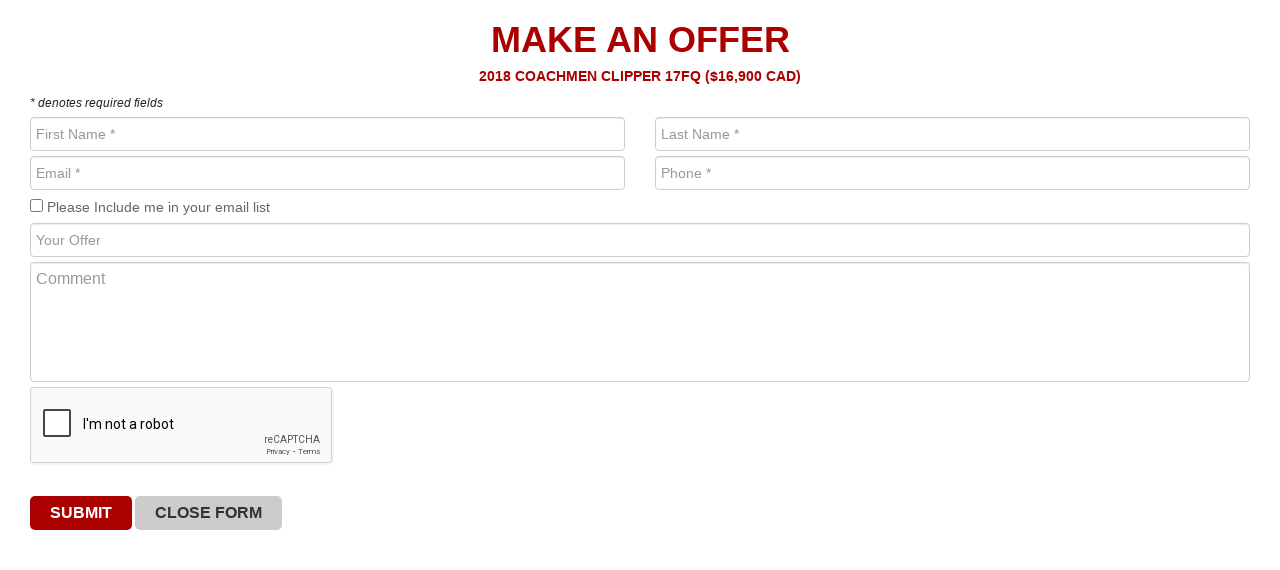

--- FILE ---
content_type: text/html; charset=UTF-8
request_url: https://www.mobiliferv.ca/contact-form/?v=679948&form-type=offer
body_size: 5808
content:

<html>
	<head>
	<meta charset="utf-8">
	<meta http-equiv="X-UA-Compatible" content="IE=edge">
	<meta name="viewport" content="width=device-width, initial-scale=1">
	<title>Make an Offer</title>
	<meta name="robots" content="noindex">
	<meta name="description" content="Contact form">

	<link rel="apple-touch-icon" sizes="180x180" href="/apple-touch-icon.png">
	<link rel="icon" type="image/png" sizes="32x32" href="/favicon-32x32.png">
	<link rel="icon" type="image/png" sizes="16x16" href="/favicon-16x16.png">
	<link rel="manifest" href="/site.webmanifest">
	<link rel="mask-icon" href="/safari-pinned-tab.svg" color="#5bbad5">
	<meta name="msapplication-TileColor" content="#da532c">
	<meta name="theme-color" content="#ffffff">

	<!-- preconnect -->
	<link rel="preconnect" href="https://dealers.focus-static.com">
	<link rel="preconnect" href="https://maxcdn.bootstrapcdn.com" crossorigin>
	<link rel="preconnect" href="https://fonts.gstatic.com" crossorigin>
	<link rel="preconnect" href="https://www.gstatic.com" crossorigin>
	<link rel="preconnect" href="https://www.google.com" crossorigin>


	<!-- default site styles -->
	<link href="https://fonts.googleapis.com/css?family=Open+Sans:400,400i,700,700i&amp;display=swap" rel="stylesheet">
	<link href="https://maxcdn.bootstrapcdn.com/font-awesome/4.7.0/css/font-awesome.min.css" rel="stylesheet">

	<!-- bootstrap3 framework -->
	<link href="/scss/bootstrap.min.css" rel="stylesheet" type="text/css">

	<!-- Core Styles -->
	<link href="/scss/combined.min.css?v=20250401" rel="stylesheet" type="text/css">
	<link href="https://cc.sps101.com/global.css" rel="stylesheet" type="text/css">


	<!-- end of site-specific styles -->
	<!-- polyfills: respond is for media queries, html5shiv -->
	<!--[if lt IE 9]>
	    <script src="//cdnjs.cloudflare.com/ajax/libs/html5shiv/3.7.2/html5shiv.min.js" type="text/javascript">
	    <script src="//cdnjs.cloudflare.com/ajax/libs/respond.js/1.4.2/respond.min.js" type="text/javascript">
	<![endif]-->
	<!-- end of polyfills -->
	<!-- cms object styles -->
	<!-- page-specific styles -->
	</head>
	<body class="iframe">
		<section id="content" class="iframe-content">
			<div class="container-fluid">
				<div class="row">
					<div class="col-xs-12 col-sm-12">
						<h1 class="text-uppercase text-center margin-bottom-10">Make an Offer</h1>
						<h5 class="text-center">2018 COACHMEN CLIPPER 17FQ ($16,900 CAD)</h5>						<p class="denote">* denotes required fields</p>
					</div>
					<div class="col-xs-12 col-sm-12">
						<form class="rv-detail-form" name="more-info" id="fc-contact" data-toggle="validator">
							<div class="form-group col-xs-12 col-sm-6">
								<label for="fname" class="control-label sr-only">First Name (Required)</label>
								<input type="text" id="fname" name='fname' class="form-control" placeholder="First Name *" required>
							</div>

							<div class="form-group col-xs-12 col-sm-6">
								<label for="lname" class="control-label sr-only">Last Name (Required)</label>
								<input type="text" id="lname" name='lname' class="form-control" placeholder="Last Name *" required>
							</div>
						
							<div class="form-group col-xs-12 col-sm-6">
								<label for="email"  class="control-label sr-only">Email (Required)</label>
								<input type="email" id="email" name='email' class="form-control" placeholder="Email *" required>
							</div>

							<div class="form-group col-xs-12 col-sm-6">
								<label for="phone" class="control-label sr-only">Phone (Required)</label>
								<input type="text" id="phone" name="phone" class="form-control" placeholder="Phone *" required>
							</div>

							<div class="form-group col-xs-12 col-sm-12">
								<label for="mail-list" class="checkbox-label"><input type="checkbox" name="mail-list" id="mail-list"> Please Include me in your email list</label>
							</div>

										<div class="form-group col-xs-12">
				<label for="offer" class="control-label sr-only">Your Offer</label>
				<input type="text" name="offer" id="offer" class="form-control" placeholder="Your Offer" />
			</div>

							<div class="form-group col-xs-12">
								<label for="message" class="control-label sr-only">Comment</label>
								<textarea class="form-control" name="message" id="message" placeholder="Comment"></textarea>
							</div>

							<div class="form-group col-xs-12">
								<div class="g-recaptcha" id="vehicle-request-recaptcha"></div>
							</div>

							<div class="form-group col-xs-12">
								<div class="fc-label-feedback"></div>
							</div>

							<div class="form-group col-xs-12 submit">
								<input type="submit" class="submitBtn margin-bottom-10" value="Submit">
								<input type="button" class="closeBtn" onclick="parent.$.colorbox.close(); return false;" value="Close Form">
								<input type="hidden" name="form_type" value="request">
										<input type="hidden" name="request_type" value="offer">
		<input type="hidden" name="vehicle_id" value="679948">								<input type="hidden" name="form_location" value="RV Details - Make An Offer">
								<input type="hidden" name="pageUrl" value="https://www.mobiliferv.ca/inventory/used/travel-trailer/2018-coachmen-clipper-17fq/8553/679948/">
							</div>
						</form>
						<!-- spacer for UX: allows iframe to be scrolled up high when onscreen keyboard covers page -->
						<div style="height:100px;clear:both;"></div>
					</div>
				</div>	
			</div>
		</section>

			
	<!-- general form submission helpers -->
	<script>
		//override default get-based form submission (e.g.: to support instantsearch inventory)
        document.querySelectorAll('form[data-exclude-empty-onsubmit="true"]').forEach(function(form) {
            form.onsubmit = function(e) {
        
                e.preventDefault(); 

                //use the action attribute if not empty, otherwise use the current location without query string
                var formAction = this.getAttribute('action');
                var url = (formAction && formAction.trim() !== '') ? formAction : window.location.href.split('?')[0];

                var params = [];

                Array.from(this.elements).forEach(function(element) {
                    if (element.name && element.value) {  //collect non-empty params
                        //replace() used to replicate browser default RFC
                        params.push(
                            encodeURIComponent(element.name).replace(/%20/g, '+') 
                            + '=' 
                            + encodeURIComponent(element.value).replace(/%20/g, '+')
                        );
                    }
                });

                //create the query string from non-empty params
                var queryString = params.length > 0 ? '?' + params.join('&') : '';

                window.location.href = url + queryString;
            }
        });
	</script>

	
	<script src="/js/jquery.js" type="text/javascript"></script>
	<script src="/js/bootstrap.min.js" type="text/javascript"></script>
	<script src="https://gitcdn.github.io/bootstrap-toggle/2.2.2/js/bootstrap-toggle.min.js"></script>

	<script type="text/javascript" src="/js/custom.plugins.js"></script>
	<script type="text/javascript" src="/js/custom.js?20250401"></script>

	
	<!-- User action tracking script -->
	<script src="https://cc.sps101.com/lib/js/jquery.user-actions.min.js" defer></script>

	<script>
    /////////////////////////////////////////////////////////////////////////////////
	// Start reCaptcha Setup
	var onloadCallback = function() {
	    $('.g-recaptcha').each(function() {
	        grecaptcha.render($(this).attr('id'),{'sitekey' : '6LfMKgcTAAAAAGS2mCJVx6M_Otv5zC8XSv8L7PLN'});
	    });
	};
	// End reCaptcha Setup
	///////////////////////////////////////////////////////////////////////////////////
	</script>

	<!-- Google reCaptcha -->
    <script src="https://www.google.com/recaptcha/api.js?onload=onloadCallback&render=explicit" async defer></script>


	<!-- addthis deprecated --><!-- Global site tag (gtag.js) - Google Analytics -->
<script async src="https://www.googletagmanager.com/gtag/js?id=UA-21144089-1"></script>
<script>
  window.dataLayer = window.dataLayer || [];
  function gtag(){dataLayer.push(arguments);}
  gtag('js', new Date());

  gtag('config', 'UA-21144089-1');
</script>
	<script>
		var initial_primary_menu_max_height = $('#primary-menu').css("max-height");
		
		function setPrimaryMenuHeight(mode = 'increase'){
			if (mode == 'increase') {
				var increase_height;
				var primary_menu_height = $('#primary-menu').outerHeight();

				if ($(".fc-notification").length > 0) {
					var notification_height = $('.fc-notification').outerHeight();
					increase_height = notification_height + primary_menu_height;
				}
				else {
					increase_height = primary_menu_height;
				}

				$('#primary-menu').css(
					"max-height", notification_height + primary_menu_height + "px"
				);
			}
			else if (mode == 'reset') {
				$('#primary-menu').css(
					"max-height", initial_primary_menu_max_height
				);
			}
		}
		function toggleStickyNotification(toggle = 'on'){
			if ($('.fc-notification').length > 0) {
				if (toggle == 'on' && $('#primary-menu .fc-notification').length == 0) {
					var notification_html = $('.fc-notification').clone();
					$('#primary-menu').prepend(notification_html);
										setPrimaryMenuHeight('increase');
									}
				else {
					$('#primary-menu .fc-notification').remove();
										setPrimaryMenuHeight('reset');
									}
			}
			else {
				return false;
			}
		}

		function adjustMobileButtonsPosition() {
			var notification_height = $('.fc-notification').outerHeight();
			$('.mobile-buttons-group').css('top', notification_height + 'px');
		}
	</script>

	<script>
		if ($("header").length > 0) {
		var observer = new IntersectionObserver(function(entries) {
			// no intersection with screen
			if (entries[0].intersectionRatio === 0) {
				document.querySelector("header").classList.add("sticky");
				toggleStickyNotification('on');
			// fully intersects with screen
			}
			else if (entries[0].intersectionRatio === 1) {
				document.querySelector("header").classList.remove("sticky");
				toggleStickyNotification('off');
			}
		}, { threshold: [0,1] });

		observer.observe(document.querySelector("#sticky-trigger"));
		}
	</script>

	<script>
	$(document).ready(function(){

		$(window).on('load resize orientationchange', function() {
			adjustTopMenuLinks('#primary-menu .navbar');
			setStickyHeaderStyle();
					});
		
		

		// Check to see if site-wide notification exists
		if ($(".fc-notification").length > 0) {
			
			$('body').on('click','.fc-notification .fc-notification-close', function(){
				$(".fc-notification").remove();
				$("body").addClass("fc-notification-removed");
				setStickyHeaderStyle();
				
				$.ajax({
					url:"/server/notification-session/",
					type:"post",
					success:function(data){
						console.log("Session Set: Notification-Closed");
					},
					error:function(data){
						console.log(data);
					}
				});
			});
		} 
		else {
			// Notification is not in place
			$("body").addClass("fc-notification-off");
		}

		$("#primary-menu nav button.navbar-toggle").click(function(){
			$("body").toggleClass("menu-open");
		});

		$("header .search").click(function(){
			if($("header .navbar-collapse").hasClass("in")){
				$("header .navbar-collapse").removeClass("in");
				$("body").removeClass("menu-open");
			}
		});

		///////////////////////////////////////////////////// 
        // Header Business Hours tile
        $('header .business-hours').on('click', function(){

            if($(this).hasClass('close-tile')){
                var replaceIcon = $(this).html();
                replaceIcon = replaceIcon.replace('fa-caret-up', 'fa-caret-down');
                $(this).html(replaceIcon);

                $(this).parent('.hours').find('.hours-tile').slideUp();
                $(this).removeClass('close-tile');
            } else {
                var replaceIcon = $(this).html();
                replaceIcon = replaceIcon.replace('fa-caret-down', 'fa-caret-up');
                $(this).html(replaceIcon);                    

                $(this).parent('.hours').find('.hours-tile').slideDown();
                $(this).addClass('close-tile');
            }
        })

        // Header Business Hours tile End 
        /////////////////////////////////////////////////////


		// Enable google map click event
		// Disable google map click even on mouse leave
		$(".google-maps").click(function(){
			$(".google-maps iframe").css("pointer-events","auto");
		});

		$(".google-maps").mouseleave(function(){
			$(".google-maps iframe").css("pointer-events","none");
		});



		$("#hero-contact-form").validator().on('submit', function (e) {	

			if (e.isDefaultPrevented()) { 
				console.log("Form is invalid");
			} else { 
				// Submit the form
				$.ajax({
					url: "/server/post.forms.php",
					data: $("#hero-contact-form").serialize(),
					dataType: "json",
					type: "post",
					success: function(data){
						
						switch(data.type){
							
							case "error":
								$("#hero-contact-form #feedback").html("<div class='error'>" + data.message + "</div>").fadeIn("fast");
							break;
							
							case "success":
								$("#hero-contact-form #feedback").html("<div class='success'>" + data.message + "</div>").fadeIn("fast");
								
								
								setTimeout(function(){
									$("#hero-contact-form #feedback").fadeOut("slow",function(){ 
										$(this).html("");
									});
								}, 10000);
								
							break;
						}
						
						
					},
					error: function(data){
						$("#hero-contact-form #feedback").html("<div class='error'>An error has occured, please try again.</div>").fadeIn("fast");
						
						
						setTimeout(function(){
							$("#hero-contact-form #feedback").fadeOut("slow",function(){ 
								$(this).html("");
							});
						}, 10000);
								
					}
				});
				
			}

			return false;

		});



		$('#widget-subscribe-form').submit(function(e){
			e.preventDefault();

				var dataTest = $(this).serialize();

				console.log(dataTest);

				$.ajax({
				url: "/server/post.forms.php",
				data: $("#widget-subscribe-form").serialize(),
				dataType: "json",
				type: "post",
				success: function(data){
					
					switch(data.type){
						
						case "error":
							$("#widget-subscribe-form #feedback").html("<div class='error'>" + data.message + "</div>").fadeIn("fast");
						break;
						
						case "success":
							$("#widget-subscribe-form #feedback").html("<div class='success'>" + data.message + "</div>").fadeIn("fast");
							$("#widget-subscribe-form-email").val("");
							
							
							setTimeout(function(){
								$("#widget-subscribe-form #feedback").fadeOut("slow",function(){ 
									$(this).html("");
								});
							}, 10000);
							
						break;
					}
					
					
				},
				error: function(data){
					$("#widget-subscribe-form #feedback").html("<div class='error'>An error has occured, please try again.</div>").fadeIn("fast");
					
					
					setTimeout(function(){
						$("#widget-subscribe-form #feedback").fadeOut("slow",function(){ 
							$(this).html("");
						});
					}, 10000);
							
				}
			});

			return false;
		});

		//code for sidebar contact form submission
		if ($('form#contact').length > 0) {
			$("#contact").validator().on('submit', function (e) {	

				if (e.isDefaultPrevented()) { 
					console.log("Form is invalid");
				} else { 
					// Submit the form
					$.ajax({
						url: "/server/post.forms.php",
						data: $("#contact").serialize(),
						dataType: "json",
						type: "post",
						success: function(data){
							
							switch(data.type){
								
								case "error":
									$("#contact #feedback").html("<div class='error'>" + data.message + "</div>").fadeIn("fast");
								break;
								
								case "success":
									$("#contact #feedback").html("<div class='success'>" + data.message + "</div>").fadeIn("fast");
									
									
									setTimeout(function(){
										$("#contact #feedback").fadeOut("slow",function(){ 
											$(this).html("");
										});
									}, 10000);
									
								break;
							}
							
							
						},
						error: function(data){
							$("#contact #feedback").html("<div class='error'>An error has occured, please try again.</div>").fadeIn("fast");
							
							
							setTimeout(function(){
								$("#contact #feedback").fadeOut("slow",function(){ 
									$(this).html("");
								});
							}, 10000);
									
						}
					});
					
				}

				return false;

			});
		}

		//code for popup contact form submission
		if ($('form#fc-contact').length > 0) {
			
			$("#fc-contact").validator().on('submit', function (e) {	

				if (e.isDefaultPrevented()) { 
					console.log("Form is invalid");
				} else { 
					// Submit the form
					$.ajax({
						url: "/server/post.forms.php",
						data: $("#fc-contact").serialize(),
						dataType: "json",
						type: "post",
						success: function(data){
							
							switch(data.type){
								
								case "error":
									$("#fc-contact .fc-label-feedback").html("<div class='error'>" + data.message + "</div>").fadeIn("fast");
								break;
								
								case "success":
									$("#fc-contact .fc-label-feedback").html("<div class='success'>" + data.message + " This window will close automatically in a few seconds.</div>").fadeIn("fast");
									
									
									setTimeout(function(){
										$("#fc-contact .fc-label-feedback").fadeOut("slow",function(){ 
											$(this).html("");
											parent.$.colorbox.close();
										});
									}, 8000);
									
								break;
							}
							
							
						},
						error: function(data){
							$("#fc-contact .fc-label-feedback").html("<div class='error'>An error has occured, please try again.</div>").fadeIn("fast");
							
							
							setTimeout(function(){
								$("#fc-contact .fc-label-feedback").fadeOut("slow",function(){ 
									$(this).html("");
								});
							}, 10000);
									
						}
					});
					
				}

				return false;

			});

		}

		$('.fc-part-cart-btn-add').on('click', function() {
			var $this = $(this);
			
			$this.attr('disabled', true);
			$this.toggleClass('running');
			$('span', $this).text('Adding...');
			
			setTimeout(function () { 
				$.post('/part-cart/add/'+$this.attr('data-part-id')+'/', function(data) {
					$('.fc-part-cart-counter').attr('data-count', data.total);
					$this.removeAttr('disabled', false);
					$this.toggleClass('running');
					$('span', $this).text('Add Another');
				}) 
			}, 700);
		});
	});
	</script>

	</body>
</html>

--- FILE ---
content_type: text/html; charset=utf-8
request_url: https://www.google.com/recaptcha/api2/anchor?ar=1&k=6LfMKgcTAAAAAGS2mCJVx6M_Otv5zC8XSv8L7PLN&co=aHR0cHM6Ly93d3cubW9iaWxpZmVydi5jYTo0NDM.&hl=en&v=PoyoqOPhxBO7pBk68S4YbpHZ&size=normal&anchor-ms=20000&execute-ms=30000&cb=ks4lcynkpr5
body_size: 49380
content:
<!DOCTYPE HTML><html dir="ltr" lang="en"><head><meta http-equiv="Content-Type" content="text/html; charset=UTF-8">
<meta http-equiv="X-UA-Compatible" content="IE=edge">
<title>reCAPTCHA</title>
<style type="text/css">
/* cyrillic-ext */
@font-face {
  font-family: 'Roboto';
  font-style: normal;
  font-weight: 400;
  font-stretch: 100%;
  src: url(//fonts.gstatic.com/s/roboto/v48/KFO7CnqEu92Fr1ME7kSn66aGLdTylUAMa3GUBHMdazTgWw.woff2) format('woff2');
  unicode-range: U+0460-052F, U+1C80-1C8A, U+20B4, U+2DE0-2DFF, U+A640-A69F, U+FE2E-FE2F;
}
/* cyrillic */
@font-face {
  font-family: 'Roboto';
  font-style: normal;
  font-weight: 400;
  font-stretch: 100%;
  src: url(//fonts.gstatic.com/s/roboto/v48/KFO7CnqEu92Fr1ME7kSn66aGLdTylUAMa3iUBHMdazTgWw.woff2) format('woff2');
  unicode-range: U+0301, U+0400-045F, U+0490-0491, U+04B0-04B1, U+2116;
}
/* greek-ext */
@font-face {
  font-family: 'Roboto';
  font-style: normal;
  font-weight: 400;
  font-stretch: 100%;
  src: url(//fonts.gstatic.com/s/roboto/v48/KFO7CnqEu92Fr1ME7kSn66aGLdTylUAMa3CUBHMdazTgWw.woff2) format('woff2');
  unicode-range: U+1F00-1FFF;
}
/* greek */
@font-face {
  font-family: 'Roboto';
  font-style: normal;
  font-weight: 400;
  font-stretch: 100%;
  src: url(//fonts.gstatic.com/s/roboto/v48/KFO7CnqEu92Fr1ME7kSn66aGLdTylUAMa3-UBHMdazTgWw.woff2) format('woff2');
  unicode-range: U+0370-0377, U+037A-037F, U+0384-038A, U+038C, U+038E-03A1, U+03A3-03FF;
}
/* math */
@font-face {
  font-family: 'Roboto';
  font-style: normal;
  font-weight: 400;
  font-stretch: 100%;
  src: url(//fonts.gstatic.com/s/roboto/v48/KFO7CnqEu92Fr1ME7kSn66aGLdTylUAMawCUBHMdazTgWw.woff2) format('woff2');
  unicode-range: U+0302-0303, U+0305, U+0307-0308, U+0310, U+0312, U+0315, U+031A, U+0326-0327, U+032C, U+032F-0330, U+0332-0333, U+0338, U+033A, U+0346, U+034D, U+0391-03A1, U+03A3-03A9, U+03B1-03C9, U+03D1, U+03D5-03D6, U+03F0-03F1, U+03F4-03F5, U+2016-2017, U+2034-2038, U+203C, U+2040, U+2043, U+2047, U+2050, U+2057, U+205F, U+2070-2071, U+2074-208E, U+2090-209C, U+20D0-20DC, U+20E1, U+20E5-20EF, U+2100-2112, U+2114-2115, U+2117-2121, U+2123-214F, U+2190, U+2192, U+2194-21AE, U+21B0-21E5, U+21F1-21F2, U+21F4-2211, U+2213-2214, U+2216-22FF, U+2308-230B, U+2310, U+2319, U+231C-2321, U+2336-237A, U+237C, U+2395, U+239B-23B7, U+23D0, U+23DC-23E1, U+2474-2475, U+25AF, U+25B3, U+25B7, U+25BD, U+25C1, U+25CA, U+25CC, U+25FB, U+266D-266F, U+27C0-27FF, U+2900-2AFF, U+2B0E-2B11, U+2B30-2B4C, U+2BFE, U+3030, U+FF5B, U+FF5D, U+1D400-1D7FF, U+1EE00-1EEFF;
}
/* symbols */
@font-face {
  font-family: 'Roboto';
  font-style: normal;
  font-weight: 400;
  font-stretch: 100%;
  src: url(//fonts.gstatic.com/s/roboto/v48/KFO7CnqEu92Fr1ME7kSn66aGLdTylUAMaxKUBHMdazTgWw.woff2) format('woff2');
  unicode-range: U+0001-000C, U+000E-001F, U+007F-009F, U+20DD-20E0, U+20E2-20E4, U+2150-218F, U+2190, U+2192, U+2194-2199, U+21AF, U+21E6-21F0, U+21F3, U+2218-2219, U+2299, U+22C4-22C6, U+2300-243F, U+2440-244A, U+2460-24FF, U+25A0-27BF, U+2800-28FF, U+2921-2922, U+2981, U+29BF, U+29EB, U+2B00-2BFF, U+4DC0-4DFF, U+FFF9-FFFB, U+10140-1018E, U+10190-1019C, U+101A0, U+101D0-101FD, U+102E0-102FB, U+10E60-10E7E, U+1D2C0-1D2D3, U+1D2E0-1D37F, U+1F000-1F0FF, U+1F100-1F1AD, U+1F1E6-1F1FF, U+1F30D-1F30F, U+1F315, U+1F31C, U+1F31E, U+1F320-1F32C, U+1F336, U+1F378, U+1F37D, U+1F382, U+1F393-1F39F, U+1F3A7-1F3A8, U+1F3AC-1F3AF, U+1F3C2, U+1F3C4-1F3C6, U+1F3CA-1F3CE, U+1F3D4-1F3E0, U+1F3ED, U+1F3F1-1F3F3, U+1F3F5-1F3F7, U+1F408, U+1F415, U+1F41F, U+1F426, U+1F43F, U+1F441-1F442, U+1F444, U+1F446-1F449, U+1F44C-1F44E, U+1F453, U+1F46A, U+1F47D, U+1F4A3, U+1F4B0, U+1F4B3, U+1F4B9, U+1F4BB, U+1F4BF, U+1F4C8-1F4CB, U+1F4D6, U+1F4DA, U+1F4DF, U+1F4E3-1F4E6, U+1F4EA-1F4ED, U+1F4F7, U+1F4F9-1F4FB, U+1F4FD-1F4FE, U+1F503, U+1F507-1F50B, U+1F50D, U+1F512-1F513, U+1F53E-1F54A, U+1F54F-1F5FA, U+1F610, U+1F650-1F67F, U+1F687, U+1F68D, U+1F691, U+1F694, U+1F698, U+1F6AD, U+1F6B2, U+1F6B9-1F6BA, U+1F6BC, U+1F6C6-1F6CF, U+1F6D3-1F6D7, U+1F6E0-1F6EA, U+1F6F0-1F6F3, U+1F6F7-1F6FC, U+1F700-1F7FF, U+1F800-1F80B, U+1F810-1F847, U+1F850-1F859, U+1F860-1F887, U+1F890-1F8AD, U+1F8B0-1F8BB, U+1F8C0-1F8C1, U+1F900-1F90B, U+1F93B, U+1F946, U+1F984, U+1F996, U+1F9E9, U+1FA00-1FA6F, U+1FA70-1FA7C, U+1FA80-1FA89, U+1FA8F-1FAC6, U+1FACE-1FADC, U+1FADF-1FAE9, U+1FAF0-1FAF8, U+1FB00-1FBFF;
}
/* vietnamese */
@font-face {
  font-family: 'Roboto';
  font-style: normal;
  font-weight: 400;
  font-stretch: 100%;
  src: url(//fonts.gstatic.com/s/roboto/v48/KFO7CnqEu92Fr1ME7kSn66aGLdTylUAMa3OUBHMdazTgWw.woff2) format('woff2');
  unicode-range: U+0102-0103, U+0110-0111, U+0128-0129, U+0168-0169, U+01A0-01A1, U+01AF-01B0, U+0300-0301, U+0303-0304, U+0308-0309, U+0323, U+0329, U+1EA0-1EF9, U+20AB;
}
/* latin-ext */
@font-face {
  font-family: 'Roboto';
  font-style: normal;
  font-weight: 400;
  font-stretch: 100%;
  src: url(//fonts.gstatic.com/s/roboto/v48/KFO7CnqEu92Fr1ME7kSn66aGLdTylUAMa3KUBHMdazTgWw.woff2) format('woff2');
  unicode-range: U+0100-02BA, U+02BD-02C5, U+02C7-02CC, U+02CE-02D7, U+02DD-02FF, U+0304, U+0308, U+0329, U+1D00-1DBF, U+1E00-1E9F, U+1EF2-1EFF, U+2020, U+20A0-20AB, U+20AD-20C0, U+2113, U+2C60-2C7F, U+A720-A7FF;
}
/* latin */
@font-face {
  font-family: 'Roboto';
  font-style: normal;
  font-weight: 400;
  font-stretch: 100%;
  src: url(//fonts.gstatic.com/s/roboto/v48/KFO7CnqEu92Fr1ME7kSn66aGLdTylUAMa3yUBHMdazQ.woff2) format('woff2');
  unicode-range: U+0000-00FF, U+0131, U+0152-0153, U+02BB-02BC, U+02C6, U+02DA, U+02DC, U+0304, U+0308, U+0329, U+2000-206F, U+20AC, U+2122, U+2191, U+2193, U+2212, U+2215, U+FEFF, U+FFFD;
}
/* cyrillic-ext */
@font-face {
  font-family: 'Roboto';
  font-style: normal;
  font-weight: 500;
  font-stretch: 100%;
  src: url(//fonts.gstatic.com/s/roboto/v48/KFO7CnqEu92Fr1ME7kSn66aGLdTylUAMa3GUBHMdazTgWw.woff2) format('woff2');
  unicode-range: U+0460-052F, U+1C80-1C8A, U+20B4, U+2DE0-2DFF, U+A640-A69F, U+FE2E-FE2F;
}
/* cyrillic */
@font-face {
  font-family: 'Roboto';
  font-style: normal;
  font-weight: 500;
  font-stretch: 100%;
  src: url(//fonts.gstatic.com/s/roboto/v48/KFO7CnqEu92Fr1ME7kSn66aGLdTylUAMa3iUBHMdazTgWw.woff2) format('woff2');
  unicode-range: U+0301, U+0400-045F, U+0490-0491, U+04B0-04B1, U+2116;
}
/* greek-ext */
@font-face {
  font-family: 'Roboto';
  font-style: normal;
  font-weight: 500;
  font-stretch: 100%;
  src: url(//fonts.gstatic.com/s/roboto/v48/KFO7CnqEu92Fr1ME7kSn66aGLdTylUAMa3CUBHMdazTgWw.woff2) format('woff2');
  unicode-range: U+1F00-1FFF;
}
/* greek */
@font-face {
  font-family: 'Roboto';
  font-style: normal;
  font-weight: 500;
  font-stretch: 100%;
  src: url(//fonts.gstatic.com/s/roboto/v48/KFO7CnqEu92Fr1ME7kSn66aGLdTylUAMa3-UBHMdazTgWw.woff2) format('woff2');
  unicode-range: U+0370-0377, U+037A-037F, U+0384-038A, U+038C, U+038E-03A1, U+03A3-03FF;
}
/* math */
@font-face {
  font-family: 'Roboto';
  font-style: normal;
  font-weight: 500;
  font-stretch: 100%;
  src: url(//fonts.gstatic.com/s/roboto/v48/KFO7CnqEu92Fr1ME7kSn66aGLdTylUAMawCUBHMdazTgWw.woff2) format('woff2');
  unicode-range: U+0302-0303, U+0305, U+0307-0308, U+0310, U+0312, U+0315, U+031A, U+0326-0327, U+032C, U+032F-0330, U+0332-0333, U+0338, U+033A, U+0346, U+034D, U+0391-03A1, U+03A3-03A9, U+03B1-03C9, U+03D1, U+03D5-03D6, U+03F0-03F1, U+03F4-03F5, U+2016-2017, U+2034-2038, U+203C, U+2040, U+2043, U+2047, U+2050, U+2057, U+205F, U+2070-2071, U+2074-208E, U+2090-209C, U+20D0-20DC, U+20E1, U+20E5-20EF, U+2100-2112, U+2114-2115, U+2117-2121, U+2123-214F, U+2190, U+2192, U+2194-21AE, U+21B0-21E5, U+21F1-21F2, U+21F4-2211, U+2213-2214, U+2216-22FF, U+2308-230B, U+2310, U+2319, U+231C-2321, U+2336-237A, U+237C, U+2395, U+239B-23B7, U+23D0, U+23DC-23E1, U+2474-2475, U+25AF, U+25B3, U+25B7, U+25BD, U+25C1, U+25CA, U+25CC, U+25FB, U+266D-266F, U+27C0-27FF, U+2900-2AFF, U+2B0E-2B11, U+2B30-2B4C, U+2BFE, U+3030, U+FF5B, U+FF5D, U+1D400-1D7FF, U+1EE00-1EEFF;
}
/* symbols */
@font-face {
  font-family: 'Roboto';
  font-style: normal;
  font-weight: 500;
  font-stretch: 100%;
  src: url(//fonts.gstatic.com/s/roboto/v48/KFO7CnqEu92Fr1ME7kSn66aGLdTylUAMaxKUBHMdazTgWw.woff2) format('woff2');
  unicode-range: U+0001-000C, U+000E-001F, U+007F-009F, U+20DD-20E0, U+20E2-20E4, U+2150-218F, U+2190, U+2192, U+2194-2199, U+21AF, U+21E6-21F0, U+21F3, U+2218-2219, U+2299, U+22C4-22C6, U+2300-243F, U+2440-244A, U+2460-24FF, U+25A0-27BF, U+2800-28FF, U+2921-2922, U+2981, U+29BF, U+29EB, U+2B00-2BFF, U+4DC0-4DFF, U+FFF9-FFFB, U+10140-1018E, U+10190-1019C, U+101A0, U+101D0-101FD, U+102E0-102FB, U+10E60-10E7E, U+1D2C0-1D2D3, U+1D2E0-1D37F, U+1F000-1F0FF, U+1F100-1F1AD, U+1F1E6-1F1FF, U+1F30D-1F30F, U+1F315, U+1F31C, U+1F31E, U+1F320-1F32C, U+1F336, U+1F378, U+1F37D, U+1F382, U+1F393-1F39F, U+1F3A7-1F3A8, U+1F3AC-1F3AF, U+1F3C2, U+1F3C4-1F3C6, U+1F3CA-1F3CE, U+1F3D4-1F3E0, U+1F3ED, U+1F3F1-1F3F3, U+1F3F5-1F3F7, U+1F408, U+1F415, U+1F41F, U+1F426, U+1F43F, U+1F441-1F442, U+1F444, U+1F446-1F449, U+1F44C-1F44E, U+1F453, U+1F46A, U+1F47D, U+1F4A3, U+1F4B0, U+1F4B3, U+1F4B9, U+1F4BB, U+1F4BF, U+1F4C8-1F4CB, U+1F4D6, U+1F4DA, U+1F4DF, U+1F4E3-1F4E6, U+1F4EA-1F4ED, U+1F4F7, U+1F4F9-1F4FB, U+1F4FD-1F4FE, U+1F503, U+1F507-1F50B, U+1F50D, U+1F512-1F513, U+1F53E-1F54A, U+1F54F-1F5FA, U+1F610, U+1F650-1F67F, U+1F687, U+1F68D, U+1F691, U+1F694, U+1F698, U+1F6AD, U+1F6B2, U+1F6B9-1F6BA, U+1F6BC, U+1F6C6-1F6CF, U+1F6D3-1F6D7, U+1F6E0-1F6EA, U+1F6F0-1F6F3, U+1F6F7-1F6FC, U+1F700-1F7FF, U+1F800-1F80B, U+1F810-1F847, U+1F850-1F859, U+1F860-1F887, U+1F890-1F8AD, U+1F8B0-1F8BB, U+1F8C0-1F8C1, U+1F900-1F90B, U+1F93B, U+1F946, U+1F984, U+1F996, U+1F9E9, U+1FA00-1FA6F, U+1FA70-1FA7C, U+1FA80-1FA89, U+1FA8F-1FAC6, U+1FACE-1FADC, U+1FADF-1FAE9, U+1FAF0-1FAF8, U+1FB00-1FBFF;
}
/* vietnamese */
@font-face {
  font-family: 'Roboto';
  font-style: normal;
  font-weight: 500;
  font-stretch: 100%;
  src: url(//fonts.gstatic.com/s/roboto/v48/KFO7CnqEu92Fr1ME7kSn66aGLdTylUAMa3OUBHMdazTgWw.woff2) format('woff2');
  unicode-range: U+0102-0103, U+0110-0111, U+0128-0129, U+0168-0169, U+01A0-01A1, U+01AF-01B0, U+0300-0301, U+0303-0304, U+0308-0309, U+0323, U+0329, U+1EA0-1EF9, U+20AB;
}
/* latin-ext */
@font-face {
  font-family: 'Roboto';
  font-style: normal;
  font-weight: 500;
  font-stretch: 100%;
  src: url(//fonts.gstatic.com/s/roboto/v48/KFO7CnqEu92Fr1ME7kSn66aGLdTylUAMa3KUBHMdazTgWw.woff2) format('woff2');
  unicode-range: U+0100-02BA, U+02BD-02C5, U+02C7-02CC, U+02CE-02D7, U+02DD-02FF, U+0304, U+0308, U+0329, U+1D00-1DBF, U+1E00-1E9F, U+1EF2-1EFF, U+2020, U+20A0-20AB, U+20AD-20C0, U+2113, U+2C60-2C7F, U+A720-A7FF;
}
/* latin */
@font-face {
  font-family: 'Roboto';
  font-style: normal;
  font-weight: 500;
  font-stretch: 100%;
  src: url(//fonts.gstatic.com/s/roboto/v48/KFO7CnqEu92Fr1ME7kSn66aGLdTylUAMa3yUBHMdazQ.woff2) format('woff2');
  unicode-range: U+0000-00FF, U+0131, U+0152-0153, U+02BB-02BC, U+02C6, U+02DA, U+02DC, U+0304, U+0308, U+0329, U+2000-206F, U+20AC, U+2122, U+2191, U+2193, U+2212, U+2215, U+FEFF, U+FFFD;
}
/* cyrillic-ext */
@font-face {
  font-family: 'Roboto';
  font-style: normal;
  font-weight: 900;
  font-stretch: 100%;
  src: url(//fonts.gstatic.com/s/roboto/v48/KFO7CnqEu92Fr1ME7kSn66aGLdTylUAMa3GUBHMdazTgWw.woff2) format('woff2');
  unicode-range: U+0460-052F, U+1C80-1C8A, U+20B4, U+2DE0-2DFF, U+A640-A69F, U+FE2E-FE2F;
}
/* cyrillic */
@font-face {
  font-family: 'Roboto';
  font-style: normal;
  font-weight: 900;
  font-stretch: 100%;
  src: url(//fonts.gstatic.com/s/roboto/v48/KFO7CnqEu92Fr1ME7kSn66aGLdTylUAMa3iUBHMdazTgWw.woff2) format('woff2');
  unicode-range: U+0301, U+0400-045F, U+0490-0491, U+04B0-04B1, U+2116;
}
/* greek-ext */
@font-face {
  font-family: 'Roboto';
  font-style: normal;
  font-weight: 900;
  font-stretch: 100%;
  src: url(//fonts.gstatic.com/s/roboto/v48/KFO7CnqEu92Fr1ME7kSn66aGLdTylUAMa3CUBHMdazTgWw.woff2) format('woff2');
  unicode-range: U+1F00-1FFF;
}
/* greek */
@font-face {
  font-family: 'Roboto';
  font-style: normal;
  font-weight: 900;
  font-stretch: 100%;
  src: url(//fonts.gstatic.com/s/roboto/v48/KFO7CnqEu92Fr1ME7kSn66aGLdTylUAMa3-UBHMdazTgWw.woff2) format('woff2');
  unicode-range: U+0370-0377, U+037A-037F, U+0384-038A, U+038C, U+038E-03A1, U+03A3-03FF;
}
/* math */
@font-face {
  font-family: 'Roboto';
  font-style: normal;
  font-weight: 900;
  font-stretch: 100%;
  src: url(//fonts.gstatic.com/s/roboto/v48/KFO7CnqEu92Fr1ME7kSn66aGLdTylUAMawCUBHMdazTgWw.woff2) format('woff2');
  unicode-range: U+0302-0303, U+0305, U+0307-0308, U+0310, U+0312, U+0315, U+031A, U+0326-0327, U+032C, U+032F-0330, U+0332-0333, U+0338, U+033A, U+0346, U+034D, U+0391-03A1, U+03A3-03A9, U+03B1-03C9, U+03D1, U+03D5-03D6, U+03F0-03F1, U+03F4-03F5, U+2016-2017, U+2034-2038, U+203C, U+2040, U+2043, U+2047, U+2050, U+2057, U+205F, U+2070-2071, U+2074-208E, U+2090-209C, U+20D0-20DC, U+20E1, U+20E5-20EF, U+2100-2112, U+2114-2115, U+2117-2121, U+2123-214F, U+2190, U+2192, U+2194-21AE, U+21B0-21E5, U+21F1-21F2, U+21F4-2211, U+2213-2214, U+2216-22FF, U+2308-230B, U+2310, U+2319, U+231C-2321, U+2336-237A, U+237C, U+2395, U+239B-23B7, U+23D0, U+23DC-23E1, U+2474-2475, U+25AF, U+25B3, U+25B7, U+25BD, U+25C1, U+25CA, U+25CC, U+25FB, U+266D-266F, U+27C0-27FF, U+2900-2AFF, U+2B0E-2B11, U+2B30-2B4C, U+2BFE, U+3030, U+FF5B, U+FF5D, U+1D400-1D7FF, U+1EE00-1EEFF;
}
/* symbols */
@font-face {
  font-family: 'Roboto';
  font-style: normal;
  font-weight: 900;
  font-stretch: 100%;
  src: url(//fonts.gstatic.com/s/roboto/v48/KFO7CnqEu92Fr1ME7kSn66aGLdTylUAMaxKUBHMdazTgWw.woff2) format('woff2');
  unicode-range: U+0001-000C, U+000E-001F, U+007F-009F, U+20DD-20E0, U+20E2-20E4, U+2150-218F, U+2190, U+2192, U+2194-2199, U+21AF, U+21E6-21F0, U+21F3, U+2218-2219, U+2299, U+22C4-22C6, U+2300-243F, U+2440-244A, U+2460-24FF, U+25A0-27BF, U+2800-28FF, U+2921-2922, U+2981, U+29BF, U+29EB, U+2B00-2BFF, U+4DC0-4DFF, U+FFF9-FFFB, U+10140-1018E, U+10190-1019C, U+101A0, U+101D0-101FD, U+102E0-102FB, U+10E60-10E7E, U+1D2C0-1D2D3, U+1D2E0-1D37F, U+1F000-1F0FF, U+1F100-1F1AD, U+1F1E6-1F1FF, U+1F30D-1F30F, U+1F315, U+1F31C, U+1F31E, U+1F320-1F32C, U+1F336, U+1F378, U+1F37D, U+1F382, U+1F393-1F39F, U+1F3A7-1F3A8, U+1F3AC-1F3AF, U+1F3C2, U+1F3C4-1F3C6, U+1F3CA-1F3CE, U+1F3D4-1F3E0, U+1F3ED, U+1F3F1-1F3F3, U+1F3F5-1F3F7, U+1F408, U+1F415, U+1F41F, U+1F426, U+1F43F, U+1F441-1F442, U+1F444, U+1F446-1F449, U+1F44C-1F44E, U+1F453, U+1F46A, U+1F47D, U+1F4A3, U+1F4B0, U+1F4B3, U+1F4B9, U+1F4BB, U+1F4BF, U+1F4C8-1F4CB, U+1F4D6, U+1F4DA, U+1F4DF, U+1F4E3-1F4E6, U+1F4EA-1F4ED, U+1F4F7, U+1F4F9-1F4FB, U+1F4FD-1F4FE, U+1F503, U+1F507-1F50B, U+1F50D, U+1F512-1F513, U+1F53E-1F54A, U+1F54F-1F5FA, U+1F610, U+1F650-1F67F, U+1F687, U+1F68D, U+1F691, U+1F694, U+1F698, U+1F6AD, U+1F6B2, U+1F6B9-1F6BA, U+1F6BC, U+1F6C6-1F6CF, U+1F6D3-1F6D7, U+1F6E0-1F6EA, U+1F6F0-1F6F3, U+1F6F7-1F6FC, U+1F700-1F7FF, U+1F800-1F80B, U+1F810-1F847, U+1F850-1F859, U+1F860-1F887, U+1F890-1F8AD, U+1F8B0-1F8BB, U+1F8C0-1F8C1, U+1F900-1F90B, U+1F93B, U+1F946, U+1F984, U+1F996, U+1F9E9, U+1FA00-1FA6F, U+1FA70-1FA7C, U+1FA80-1FA89, U+1FA8F-1FAC6, U+1FACE-1FADC, U+1FADF-1FAE9, U+1FAF0-1FAF8, U+1FB00-1FBFF;
}
/* vietnamese */
@font-face {
  font-family: 'Roboto';
  font-style: normal;
  font-weight: 900;
  font-stretch: 100%;
  src: url(//fonts.gstatic.com/s/roboto/v48/KFO7CnqEu92Fr1ME7kSn66aGLdTylUAMa3OUBHMdazTgWw.woff2) format('woff2');
  unicode-range: U+0102-0103, U+0110-0111, U+0128-0129, U+0168-0169, U+01A0-01A1, U+01AF-01B0, U+0300-0301, U+0303-0304, U+0308-0309, U+0323, U+0329, U+1EA0-1EF9, U+20AB;
}
/* latin-ext */
@font-face {
  font-family: 'Roboto';
  font-style: normal;
  font-weight: 900;
  font-stretch: 100%;
  src: url(//fonts.gstatic.com/s/roboto/v48/KFO7CnqEu92Fr1ME7kSn66aGLdTylUAMa3KUBHMdazTgWw.woff2) format('woff2');
  unicode-range: U+0100-02BA, U+02BD-02C5, U+02C7-02CC, U+02CE-02D7, U+02DD-02FF, U+0304, U+0308, U+0329, U+1D00-1DBF, U+1E00-1E9F, U+1EF2-1EFF, U+2020, U+20A0-20AB, U+20AD-20C0, U+2113, U+2C60-2C7F, U+A720-A7FF;
}
/* latin */
@font-face {
  font-family: 'Roboto';
  font-style: normal;
  font-weight: 900;
  font-stretch: 100%;
  src: url(//fonts.gstatic.com/s/roboto/v48/KFO7CnqEu92Fr1ME7kSn66aGLdTylUAMa3yUBHMdazQ.woff2) format('woff2');
  unicode-range: U+0000-00FF, U+0131, U+0152-0153, U+02BB-02BC, U+02C6, U+02DA, U+02DC, U+0304, U+0308, U+0329, U+2000-206F, U+20AC, U+2122, U+2191, U+2193, U+2212, U+2215, U+FEFF, U+FFFD;
}

</style>
<link rel="stylesheet" type="text/css" href="https://www.gstatic.com/recaptcha/releases/PoyoqOPhxBO7pBk68S4YbpHZ/styles__ltr.css">
<script nonce="Ny9Rw6guVF5WUwKnS637Fg" type="text/javascript">window['__recaptcha_api'] = 'https://www.google.com/recaptcha/api2/';</script>
<script type="text/javascript" src="https://www.gstatic.com/recaptcha/releases/PoyoqOPhxBO7pBk68S4YbpHZ/recaptcha__en.js" nonce="Ny9Rw6guVF5WUwKnS637Fg">
      
    </script></head>
<body><div id="rc-anchor-alert" class="rc-anchor-alert"></div>
<input type="hidden" id="recaptcha-token" value="[base64]">
<script type="text/javascript" nonce="Ny9Rw6guVF5WUwKnS637Fg">
      recaptcha.anchor.Main.init("[\x22ainput\x22,[\x22bgdata\x22,\x22\x22,\[base64]/[base64]/[base64]/KE4oMTI0LHYsdi5HKSxMWihsLHYpKTpOKDEyNCx2LGwpLFYpLHYpLFQpKSxGKDE3MSx2KX0scjc9ZnVuY3Rpb24obCl7cmV0dXJuIGx9LEM9ZnVuY3Rpb24obCxWLHYpe04odixsLFYpLFZbYWtdPTI3OTZ9LG49ZnVuY3Rpb24obCxWKXtWLlg9KChWLlg/[base64]/[base64]/[base64]/[base64]/[base64]/[base64]/[base64]/[base64]/[base64]/[base64]/[base64]\\u003d\x22,\[base64]\x22,\x22w7nCkVTClEbDlsOSw7cTY8K3VMKZEm3CkS47w5HCm8ObwpRjw6vDnsK6woDDvmwqNcOAwrHCr8Kow51YccO4U1PCmMO+IwDDv8KWf8KbSUdwfW1Aw54Pc3pUasOZfsK/w5jChMKVw5YDdcKLQcKbEyJfJsKcw4zDuWHDgUHCvk3ChGpgJMKgZsOew5FZw40pwo17ICnCqcKgaQfDs8KQasKuw7tfw7htPsKOw4HCvsOpwrbDigHDvMKmw5LCscKHSH/CuHoNasODwrDDisKvwpBQIxg3KxzCqSlbwp3Ck0wZw4PCqsOhw5rCrMOYwqPDuXPDrsO2w4/[base64]/Do3vCscKuwrgAw712GcO0w5AsSlkmUydlw5QyWjPDjHA1w4bDoMKHZWIxYsKRB8K+GjNVwrTCqXBBVBlID8KVwrnDjxA0wqJHw6p7FHLDiEjCvcKjMMK+wpTDp8OjwofDlcO9NgHCusKNdyrCjcOWwrlcwoTDssKtwoJwQMOHwp1Awo8Awp3DnHMdw7JmcMO/wpgFNMORw6DCocOSw4gpwqjDqcOzQMKUw4lWwr3CtSUpPcOVw702w73CpkXCjXnDpQQ4wqtfVFzCinrDjRYOwrLDp8Oldgp3w6BaJmXCo8Oxw4rCph/DuDfDgSPCrsOlwqplw6Acw47ChGjCqcKzaMKDw5EcTG1Aw58/wqBebG5LbcKkw75CwqzDlC8nwpDChmDChVzCqW97woXCr8KQw6nCpjwWwpRsw4N/CsONwqnCt8OCwpTCssKybE07wr3CosK4SA3DksOvw7Adw77DqMK/w6VWfm/DrMKRMzDCpsKQwr5cdwhfw4ByIMO3w5XCvcOMD1YIwooBR8OTwqN9Dwxew7ZcU1PDosKsXxHDllU6bcObworCgsOjw43Dq8Opw718w5jDtcKowpx1w5HDocOjwrvCq8OxVispw5jCgMOPw7HDmSwtKhlgw63Dg8OKFH3DqmHDsMOSS2fCrcOSYsKGwqvDm8O7w5/CksKkwrljw4McwpNAw4zDmGnCiWDDkF7DrcKZw5DDiTB1wpZ5d8KzAMKCBcO6wqbCicK5ecK2woVrO1NAOcKzPcOMw6wLwpx7Y8K1wpoVbCVtw6prVsKPwqcuw5XDjkF/bD3DkcOxwqHCg8OWGz7CoMOHw4wewpcew4lhEcO5a0RyAMKRQMKGPcO2FQnCvk83w6XDjlo8w6VFwpoCw5LCnkwKHcO3woDDvgoaw5PCrVzCnMK/IEXDr8OVAW5HUXIjIMOSwpzDhXPCm8OYw6XDpiDDicOJcgHDsiJpwpNHw55lwr7CoMKQw5coRMKgSTvCtx3CgU/CuzDDiXkFwp/DqcK0EQQrw4c7T8OIwogPU8OTXT54acOvG8OtcMOGwqjCtHzChn0YMsOeJT3CtcKGwrfDj0x6wq05FMO2FsOpw4TDrB1fw6TDpFV2w4zClcKzwrbDrsObw6/CtWTDvB5vw4/CvyTClcK1FVU0w4bDqMK7DljCuMKFw4EoC2rDiELCksKHwrDCm0wpwobCtRzCtMOrw4pVwrkxw7/DvDgsNsO8w77DumcgN8OcYMK3IDjDvMKAYx7Cq8K5w44bwok+DR7CiMOXw7Z9YcONwosJXsOnU8OGCcOuBgZ+w5UYwqlYw6bCmVPDgSfCisO3wovCg8KUHMKyw4LCiz3DvMOAccO3cV8oEBEqFcK3wrvCrjpWw5fCtl/CsSHCrgVtwoHDjsKdw7ExIU4gw5LCulfDlMKrDFIvwq9qPsKcw58YwqJmw77DtnXDjWpyw4Amwp81w6jDnsKMwoXDiMKYwq4NasKNw4jCuS/DmMKLdVLCvFTCm8OgHgzCscO+YnXCrMODwolmAgNFwrbDrGhoccO9WcKBwrTCnWXDisOlc8OGw4zDhw1/WivCvzXCu8KdwqsCw7vCqMOqwrTCrDzDosKFwofCr0sww77CoiHDlsOQIzAQBkXDlsOienfDvMOUw6Qmw7fCtRkBw5gowr3CiinCh8Klw7nDqMOxQ8O7BcOVd8OEC8OCwphMbsO/wpnDq2t6DMOOasKIO8OVEcO2XifDu8Olw6IvZBvDlALDjsOPw5TCnioMwq0Ow5nDigDCmHtWwqXDusKXw7fDnB1zw7ZCSMKMMMOWw4R2UcKSAUoPw5PChyfDtMKewoUYdMK+PwcqwoY0wpg1GDDDkAUfw44bw4RMwpPCg3TCp1dkw5fDlhsGPm/Cr1cSwrbCmGTDj0HDhsKDbEYNw67CgyjDsT3DisKCw4zCpsKZw5x8wp9xOzLDgXJLw4DCjsKVDMK2wpfClsKPwqkuKsOiJsKIwoNow6cJdzcnZhfDuMO7w7vDli/CtEnDmmDDu2oPflE2eCnCi8KJU1sew5PCqMKOwqhbDsONwpR7YwbChHcAw7nCkMOrw77DimotSDnCtVtiwpkDEcOCwrfCsAfDu8O6w5Qowpg/w7Bvw78gwrvDkMOsw5PCmMOuFcKgw5d/w4HCkDAgWsOZOMKjw5fDhsKJwp3DlMKjdsK5w5vChRFgwpZNwqx/QT/[base64]/CqyDCrBQFQDYoH2jClsKZZsOmwoJdIcKUZsKKfW9oXcO5cxM7wpNxw4M7YsK3U8OtwqjCvn3Cog0HEcK/wrPDli0ddMK/U8O5d3llw4fDmsOBNHfDuMKew6spXy/DpsKow5BjaMKKUiXDgAN1wq1UwrfCiMOcQcOfwpTCp8Kpwp3Conx8w6TCjsKrHT7DjMKQw7xgJcOAEBNEf8KhdMOQwp/DrTUVYsKVSsOdw6vCoTPCisO8fcOlIi7CicKGC8Kdw5AxcSg+QcOAPcO+wrzCtMOwwqhXd8KDT8Oow55Mw5jDv8KUOGbDr0hlwoNJJy9ow57DuX3CtMOLfAFbwpMrSU7Dv8ORw7/CnMOLwoXDhMK6wqLCqHUiwrTDiS7DocK0wpZFZAfDlcKZwpbCrcK9w6FewqPDmwx3X2bDhjXCo1gnYFDDrDhFwqPCgg4uJ8O5XHQQYsKpwr/DpMO4w43DuUcwYcK9PcKHP8OAw5kZcsKtLsKdw7nDnn7CrcKPwqhiw4fDtg87CCfDlcO3w5wnE3dwwod5w7sUEcOKw7DCjzkKw5IlGDTDmMKYw7VBw5PDlMKjecKCZHVMJnwjScO+wpHDlMKpbzA/w5JAwo3Cs8Onw5V9wqvDrwEmwpLCsR3DmRbCscO9w6NXwrfCucOqw6wjw43DocKaw73Do8OwEMOFD0DCrmg3wrfDhsKFwpc9w6PDgcOtw416LybDm8Kvw6ANwqsjwoLCogwUw6FFw5TCiktZwqEHK3XCs8OSw6VQMHUuw7PCicO7Jl58GsK/w78Ww6dpd1x7a8OQwqccYlNgWBIRwrVZUcOgw4lTwoMcw7jCvMOXw6ZfYcKkYEfCrMOFw4PCtsOQw4N/DsOmRcOsw7TCgwNIKcKWw7zDlsKjwoZGwqLDlDwyUMKZfkMhFMOJw44/E8OlVMO4FFTCnVFAPcKqejjDlMKwKx/CqcK2w5fDscKmNsO+wqPDp0XDg8OUw5XCiBfClULDlMO8N8KZw4sRRwpIwqg6DD0ww47CncKOw7TDqcKFwoLDqcKUwqNdTsODw4fDjcORw7I/[base64]/DkcKtw4AZVsKMw5TDm8OQaFPCk8KzU8Opw45Qwp/Ch8KswqRPMcOoc8KRwr0Rwr3Ck8KnfnPDjcK8w7bDkEMAwosvQ8KfwpJUd23DrcK/[base64]/DlsKOwpoJOCvDocKtIcKGDkHCki/DsMKfSjI5NTLCssODwrYHwqQiAMKSEMOywp7ChsOqTltKw7pFfMOQGsKbw5jCikVqFcKdwpc0GixFKMOpw4TCpEPDkMOPwrPDkMOqwqzCq8KgdsKzfx85XVrDtsKmw58LEsOAw7HCu2zCpMOew6PCpMKTw7bDusKTw4zCqcO0w4scwo9Iwo/Cl8OcJHrDu8OFMyh4wokoCDgQw6HCn1zCklLDtMOyw49sYFPCmRdAwo3CnF3Co8KvR8OHXsKsfiLCocKsUXvDpXY3DcKdWcO/[base64]/[base64]/ChcOuwo1uFl/CuzNkwqU0wrE6ZcOqNcK7w7IHwodJwqxkwqJdIhDDjAbDmBHDqlEkw6/CrcK2WcO9w6rDpcKQwqDDnsKuwp3Dt8KYw4XDv8KXLWANfmJtw73Ciyo/K8KbFMOIccKEwpdIw7vDhj5kw7VSwq5Swp5obGgpwokDUGpvK8K/PMOcHkM1w63DiMKrw7PDtDYwbcOochfCt8O8McKfRxfCjsOjwps1AMOkEMKew6wgMMOLU8KqwrJtw50Uw63DscO+wr/DiATDicKWwo5CHsKuY8KIQcKPEGHDl8OLEy4VU1Qew494w6rChsOCwqtBw4vCuxB3w6/CkcOAw5XDkMOiwr3CiMOyHsKBF8KvdG8mDMOYNcKCLMKtw4crw6pfciQmS8OLwos1VcOYwr3Dp8KWw5ZeGSnDqcKWK8O1wqzCrX/DmhQZwrMLwrtow6k8KMOESMK3w7U+Y1fDp2rCvULCm8O8dzZjSCgsw7TDtWZjFMKZwpB2wpM1wr7DuEnDj8OIDcKDGsKuesOWw5Y4wrwGLUALMUUnwpAWw7s9w4w5c0HDrsKpasK6w7NdwpPCp8KNw6fCqG5gwqzCgMKxBMK6wojDp8KTT3HCmXzCrcKjw6/[base64]/w7l9w6LCrWA6VXHDgsKfZMKHw6oTcn/[base64]/DjMKZwrkkAcOtIMOseMKGw5RPw6HCk2jDkHjCiGjCkh3CmEjDocKiwrYuw5jCtcOBw6d5wqxtw7gTwr5Sw5HDtsKlSiTDoTbCjgDCgsOtesO6W8KQCsODS8OpAcKKayN9Xz/Cp8KjCcKCwpQhLToII8O1wqpgEMOsMcOeHcOmwqXDjsO/w4w1acKSTC/[base64]/DgcKjA8KtVsOiMwpzw6bDimvDpiE3w4rCt8O+wrlxPcKhISppDcKyw5w4wqrCkMOQJMKlVDhdwqPDmU3Ds3w2DyXDvMOnwpFGwoVYw6zCoE3Cl8K6UcOUw7t7E8KmM8O3w47Dv2tgMcOdcx/ClzHCsmwvbMOdwrXDgiUCLsKGwq5PNMKAbxbCpcKjJ8KoScOHSyjCusOgNMOiA3YETULDp8K/OsKywrhxKkhmw5QDRcKXw5zDpcO0LcKAwoZeZXfDjUvCh3l4BMKFB8Obw6XDvgXDm8OXNMOeNiTCtsO3Ph5JIg3DmRzClMOSw7vDig3DmEJ6w4FYZAQFKF10VcKJwq7DtD3CpxfDlcOow6EPwrpRw45dOcKDacK1w75PBmJPRAvCp08hYcKJwop/[base64]/QMKEc8OGw43DpMOFwoZ7G8KUwpNFfMKjWDF2w7bDqcObwrfDnCkpaQ03fcOzwqLDtR1tw7wcWMOQwpgzZ8Kzw6jDr0VLwocEwoxmwoE8w47DsE/ClcKZXgbCpWLCq8OeEmfCn8KwYC3Co8OseVlWw5DCqVrDhsORV8K/XhHCpcKswrvDscKawoTDpVoYaCZSXsKMMnx/[base64]/[base64]/DqMK+H8KxOzrDhcKWYjIpSG9HcMOjEwYow498XMKpw6BIw47CukcWwq/CrMKpw5jCrsK4F8KdUQZjLRwweTjCuMO+A1pwKsKGbh7CjMK6w6fCuGY0wrzCssO0bXcIwrE+NMKOVcOBWDnCo8KGw701KknCmsOCM8K0wo4YwpnDg03CmyTDlhxiw4IQwqHDiMOQw4oJCFHDvMOawq/Dlg9vw6nDpcK0XsKew4TDmU/Dv8OEwq3DsMKLw7nDrcKDwpfDs0/Cj8Ksw4NwPmEVwrnCoMOMw5HDlg5mCjPCpVtNQsKxHcOSw5bDi8K1wohUwr5UKMOUbnLCkyXDsX3CnsKDI8K3w7BvNsOsScOgwqPCgcOFGMOUG8Kyw53CiX8cPcKcVjTClmTDv3HDmlkyw7YOAwvDh8KpwqbDmMKZKsKnPcK4fcKrYMKgGXwEwpYhWlABwqzCvMOTAz/DqcOgIsOqwpFswpV3W8Odw6nCucOkLcKWGH3DsMOREhFUUk3CvXMZw7IBwpvDjcKcY8KhU8K7wooJwqcbHFZINyDDmsOJwpPDhMKYRWdlBMOKOz0Qw60tBnlZOsOKBsOjPxHCgBLCoQNFwqnCk0XDigTCs05Qw6lwdi8yEsKgdMKONDEdBhNFOsOLwo/DkynDoMO5w47DmVbCkMKxwoscW2DCmsKWIcKHUTFaw7lywofCmsKvwpLCjsKpw6RPfMO2w6d/W8ONE35JQ0DCqHPCihTDj8Krw7nCqMKjwqXCiAcEGMKpXS/DhcKxwqVrE2zDhVfDk37DocKIwqbDusOxw6xJLlLCrB3Cjm5FMMKAwo/DqRvCpknCl0k6BMOywpokLCoidcKpwr4Ow6zDs8KSw70rw6XDlC8Lw73CgArDp8KHwo56W1nCi3TDlyDCoTTDpcKgwrZ0wrnCjXdgD8KjMxbDjg5QBgTCtHLDhsOkw7vCs8OIwp/Do1XCo3cRG8OMwp3CksORRMOBwqAxwoDDnMOGwq99wrtJw7INJMKiwrllccKEwpwOw601VsKlw5o0w5nDqHICw57Dg8O4LijClTw9BljCocKzZcKIwp/DrsKbwocfXFTDvsO+wpjCnMKuYsOnJHjDqi5Sw6EzworCgcKSwoTCocKOVMK5w6NqwpMmwpDCg8KEa0Iwf3tDw5R/[base64]/w5jDuRjCmcKxAjLDi8OwYcKtwqfChWfCmsKAUcKsMF/[base64]/CgsO3w43Dr8K/[base64]/w4XCmm/DgcKnw4gDeMOTDsOlEcKTTsOdSsOGe8KnMcOvwrMOwrVlwqkawrgBQ8KGcV3CksKaQQADaQ8FOcOLWMKIEcKZwpFIWDLCuXHCkXjDmcO/w4MkQBjCr8K2wrvCvcKXwovCmMO7w4JVBsK1BBYuwrfCm8O/RxDCqFRra8KKOGvDu8K0wodmFMKVwqVMw7bDocOdTTsIw4DCjsKHO3U5w4nDqSXDi0DDisOrC8OrYSodw4DDoxnDriHDmARhw7APaMOYwrfDuRNrwoNfwqZ0bsOOwpwqPyTDmT/Dm8Kjw45YM8Kjw45Dw65WwpZHw69Iwp0vw5zDl8K5PVjCiVJRw6lywpXDskDDj3xKw6diwophw7Yywq7Cuj4FRcOyQcOJw4/CjMOGw45hwojDlcOqwrXDvlU1wpk3w73DiwLCg23DkHbDtnzCq8OOw6TDhcOfZ1pYwq0PwqTDhELCoMKNwpLDt0J9DV/DisOmZ28hWcKaISomwp/DqRHDj8KHMlfCncO7J8Oxw7LCjsOtw6/DtsK/[base64]/CjcKDwovDg1RGw796w7rDj8OSPcKKVcKeTcObF8O/[base64]/DlsKuUAzCkgnCghhvS33CilLCgB7CqcOoDCLDi8KBw4zDgFNLw6Nkw6rCtjTCmsKhHcOmworCpsOlwqPCvABvw73CuRhDw5TCpcO8wrXDh1tSwoTChUnCj8KNdcK6wrPCtm4bwoZxJX/CkcKkw70ywr1kBG0nw5jDgxlewrR6woHDqTV0DDhswqYawo/Cm2w0w5JXw6rDqW/[base64]/[base64]/[base64]/wpvDp2LCikfCucOWBHXDgsOUw4XDg8OmT0LCkMOmw58remzCocK7wph+wpzCkwZ5UCTDmXPDusKIRS7CrcKsFXNCCsOddMKPCMOBwqsiwq/CgDJOe8OWAcOtXMKOOcK/BhrCplPCiHPDs8K2FsOsYMK/w4FbV8KhKMOuwq4mw58hO3tMRcOWdzDCjcOkwp3Dv8K0w6jDo8K2MsKOYsKRLcKLBMKRwoVew4zDiSDCoHoqPFPCjsOVUn/Dt3E3SGnClHYowosKOcK+W0nChQxKwqM1wo7ClwXDrcODw7d6w5IBw5oHPR7Cq8OXwqVtB1pRwrTDti/CqcOPPcOqccOTwrfCoiknNiNmajfCpkTDvjXDtFXDnhYxJSIVb8KNHWDDmVPCiWzCo8Kew7vCs8KiIsKfwr5LD8OsEcKGwpjCgH/[base64]/[base64]/Cmi/Ch8KHw7RTfxRvwp/Ds8OncsOZZsK1H8Kqw6saE0Qpeg5YVGXDvQzDn3DCicKBw7XCq2rDgcOLUsOaUcOLGg4GwpwyFnAVwq4fw67CvsOkw4kuFFjDgMK9wrXClUXDs8OLwoVPfsOOwqRuAcOiSj/[base64]/DoCfCoWnCgMKWe8OyJxAtw4RRDlXCrcKNE8KRw60nwo0Lw6wXwqDDn8OUwpvDhD4PMWLDg8O1w6XDusOQwrnDmTFiwpEKwoHDsHzChcO+fMK+w4DDksK/WsOyfSAoWcO/w4zCjRbDkMOoG8KEw5d1w5QTwpLDlsKyw5DDtFzDgcKPLMKMwqvDp8OUY8Kaw7oKw6EVw4pCKcK3w4REw6MnKHjCjUbDt8OwDcORw77DgArCoC59bG7CpcOKw43Dp8OMw5XCuMOPw4HDhmTCnUcdwqtJw4fDmcKowqLCv8O2wqTCiinDssKfdGB/M3ZGw5bDgGrCk8K2TsOpH8OYw5/CkMK2IsKlw5jCvl3DisOCd8KwPQnCoEAewrkuwr5/UMK1wo3Ctw8WwphQCANBwprClnXDuMKXQ8Kzw5/DsiYKCi3DnBp9YlLDgA9yw7o5SMOCwqw0WsKfwokewog/AMKjW8Klw6PDvsKWwroPPFfDqUbDkUUfQVAVw7ELwobCg8KCw6IVScOvw5bCviHCpivDhHXCusKswoxkw7fCmcOHRcO+NMKfwrgrw701OkTCs8OcwqfClcOWE3jDqsO7wrHDqgZIw5wbw5Z/[base64]/[base64]/DmcKhUHLDu34fZ8K4CsOCWcKmw5lbw7QGw4N4w5RlBhkiQDXCuFs1wobCocKGfzPDiSjDn8OZwo5KwrPDhxPDk8OSCcKEEjoMHMOhWsKuPRPDnEjDinpsS8KOw6bDlsKkwpjDpy3DrMK/w7rDv1nDsyARw7wBw5A8wo9Iw5TDjcKIw4bDk8OJwrkEamQgb1DCjMOpwo1PecKjdkkxw6MTw7/DtMKNwqQ8w5kHwrHCrsKmwoHCmcOvw5h4L0HCtxDChho3w41Zw6ljw5PCm2M3wr0xUsKsScKBwp/CuRV0ZMKUY8Ozwr5lw6xtw5Yow7/DnX0Iwo9VED0dMcOlSMOHwp/Di08If8OcMjRzezgOCgM7w7DCosOvw7dPw7J6ZC42bcOwwrBzwqofw5/CsVx4wq/CoWcdw73Cqm0TWAdyXCxMTgJQw5cTX8KRa8KPB03DuV/CmsOXwqwwbG7Dv0g0w6zCvMKBw4HCqMKpw5/Cp8KOw5A6w5DDujDClcKZF8Onwolcwotvw71QXcOST17DkypYw7rCt8Ooa1XCiQhiwoVSRcOxw6XCmH3CqMKDcljDncK0RCHDvcOsPlTCmD7Dpj13RsKkw5kKw7XDpC/Cq8K3woLDusKjU8OGw7FKwoTDtMKOwrJBw7jDrMKHbcODwowydMO/Oi4kw7/CvsKBwqIwDl3Dh0PDrQI1YnFaw77DhsORwo3ClMOvZcKhw5TDvHYUDsK4wp9iworCrMKeBjfDvcKPw7DCvHYfwrLCnxJrwrA6P8O4w6EgB8OxdsK/BMOpCMOaw6nDih/[base64]/[base64]/[base64]/[base64]/w705wpUrZWTDhcKnF2FDECnCqxzClyYMw4QjwqgCNsO8wol7WMOlw5YffMO1w4sQYHMzKxBewrDCgRE/cC3CgVQiXcKAcClxLAJvIkxBAcK0w4DCgcKnwrZrw4EkMMKaN8O5w7hEwrfDmcK5bVktT3rDqcOdwp9SQcOtw6jDmm4Kwp7DmSbChsKxE8ORw6J7X3sTLjlhwo9dPibCiMKVKsOCKsOfcMK6wrrCmMO2THEONgPClsKRfy7ClW/CnjgWw6dNDcOdwodfw5vCtFJMw5LDgsKdw6x4NcKTw5fCo1HCocKTw7xKX3QAwrDCkMOUwq7CtD0LCWcIFHbCqMKrwqTCn8O9wpNnw4oow4fCg8Kdw7hWWnzCs2bDo09RS3XDmsKmMsKHS0xuw5zDn0g/TRPCu8K+woQbYcOrWDNxJ19zwrN/wobDu8OIw6fCtgEIw4nDtcKWw4fCt20mRCxcw6vDrGsdwoYCCcKld8O0XwtRw4HDgsKEfhRyNiTCnMKDTFXCiMKZbGxVIF8/w5hYGVzDhMKofcKiw7p+woHDncKQP1TCrEpQTABqCsKkw6TDtnjCvsOQw4MlCWZuwphiOcKRdcKuwrpBRWg6RsKtwo0BPlt8Fw/DnFnDk8OIPsOCw7oBw7hAacOyw4QSOcOow5saGjXCisK0GMOQwp7DhsKZwrbDkWjDnsO6woxiEcO0D8OYXwDCmD/CusK1H3XDoMK4FMKVGX/DrMOYfDo2w5/DvsOBOcOQEmXCuAfDtMKawpHCiEcSVUoNwo9awqkIw5rCnmLDg8KTw6zCgh4KXEANwo5ZLSs9IwLCtMOja8OpNWgwQh7Cl8OaGFrDvMKLREvDqsOHeMOswow8wo4DUBfCh8Kpwr3CvsOIw4vDicOIw5fCt8OvwqrCm8OORcOobBHDjm/DiMO/RsO5w68mVjR8NiXDvAQvdnvClGkhw6hlaFVVc8K6wp/[base64]/Cp8OYccOzwrbDucKpwps1FMO7KMOQwqbDnTrCqcOlwq7CoEDCgRcNe8OuSMKRWsOgw6s7wq3CoQgzDMOIw7rCiVcGN8OlwpbDqcOwHMKew4/DusOFw5prTmxOwolSKMOqwpnDhiltw6jDnG/Drj7DuMKIwp4ZS8Kww4JpAk0Yw4jDgCs9Y29OAMKCG8ODKS/[base64]/[base64]/BwPDsEINwrvDq8Kzw6YkNyDDkkMkwowWw7DCjSEsccKocRFdwoR4P8OXw7cLw5HCoAsnwozDqcOcPALDnyrDpVpAwqURKMKGw6o3wqTCpcOzw4LCqhhWfsK4dcOdNQ3CsiLDvcKXwoA0R8Obw4sBUsOCw7Mewrl/[base64]/w6XDlXMaa2hEwrTDqsO+wrp+w7UOeFoowojDkEDDscOiP0PCjsOpwrLCnyDCqXXDoMK+MMOEWcO5RsKIwrBKwoh2G2rCj8KZWsOKDTZ2WsKaBMKFw5LCpcOLw78ZZXzCrsOswptJV8K6w5PDtGnDkWg/wokDw5EpwobCjVddw5TDj2rDg8OsHkoqHHMBw4bDp0BtwolrAn8GRg4PwrZ3w53DsjnDnx3DkHd1w75rw5Mbw48IWMO5BRrDjnjDr8OrwphoJ0hQwo/CsTg3ecOVcMKMCsOeEmYyBMKcKWhVwpZ4w7JrCMKQwpfCsMOBZcOzw6vCp0ZwEXnCp1rDhsO/RH/DqsO6SCt+Z8OOwqs/C1vDmEPDpAvClsKDUWTCtsOtw7oVIkVAU2bCv1/CjsKgMm5Pw5xWfRnDgcKcwpVtw5UVIsK2w68+wrrCocOEw7xBPQNwcATDuMK8TjHCjsOowqjCosK/w7sOEsOZfWsDURrDisO2wpByMSLCocK/woxuaTl9wpwOGRnDii3DrhQsw5zCujDCpsKCEMOHw5gJw7RRaDoBHhhhwrTCrSBDw4PCkDrCvRM1bRXClcOmb2PCisK0X8Ohw4cMwp7CgGljwr4bw7BDw7nCkcOZcHrCksKhw7/DuTbDnsOTw6bClMKrXsOSw7LDqjgSEcOEw412C2cBwqTDqDvDtzJZClnDlTrCvVRWN8OECTwBwpAWwqpcwonCnEfDhwzCjsOEaXhRS8OqWR/[base64]/CsXZBw67DnsKUIMOMRn4WLXnDpwDCvcOXw7jCksOPwrPCp8OJwoFrwrHCmcO5fhxswpZLw6LDpFjDkMK/wpRaHcK2w7QqC8Kcw516w5ZPGG/Dq8KtKsOKX8KEwpnDmMOUwrlVWX45w7XDv2dJaV/ChsOnPRZvwo3DisKHwqIGUsOaMmRlEsKcAMKjwofCpcKZO8Knw5/DgsKzacKzHMOtYC1ew7IPTyUDbcOQJ0ZfXgTCucKXwqAUe0R3P8Kiw6rCqgUhBD92BsKYw5/CrsKswovDpMKgBMOSwpXDn8KZcFXCgcO5w4rClcK0w4pycsOdwqLCrETDjR3CtsO/[base64]/LcKeGsO+w5LDrMK9Cz5SRMKMMMOLw6QLwr/DmsOXDMKZXsK+LnrDlsKNwpJaMsKGPRl8PcOCwqN0woQKa8OBD8OJw4J/wqMDw7LDvsObdwjCncOFwpkRcDrDvMKnC8O2bQ7CkHTCscOlTXwgHsKEHsKdJBYUfsOJIcOiTcKsD8OwVjsJDRgcRMOrXAARNWDCoFNrw516dgdAH8OeQ23CnlZcw7hQw6B0Xk9Dw7jCtsK/Zm9WwpZkw5Rpw6nDgjjDpgjDtcKCfCHClmXCg8O3JsKiw5M7ZcKHDVnDvMK6w5jDumvDjWPCuGAOw7nCpUHDrMKUeMOJTRFZM0/CscKlw7Vuw5Niw7ERwo/[base64]/DvcKKw7LClsOFw4fCuhHCniUFw6vCsngqQgXDqHJ+w4fComTDszQDYkzDrit4T8KQwr46Kw/[base64]/DjXN/[base64]/CuMKNwpHDh0xeMMODNQjDhGvCnsODC2UYw7oRF8OTwrXDgnNoKSs2wqPClA/[base64]/AVPCnnrDocO+w7zDlSzCtMO1EzDCnsKEGA3DhcO1wpQBcMO1wq3Cl3fDgMKiK8KwVcKKwoPDjxHDjsKVYsKIwq/DtCsJwpNmesKGw4jDr0gNw4EgwpzDmRnDqCYlwpvDl1TDrgMANsKAJg/CiURjJ8KlNHt8JMKFDMOaYlnCkxnDp8KNXE56w7FGw7s3L8Klw6XCgMKBSFnCrMONw6kkw5s1wpxmdz/Ch8Obwr40wpfDpyPCpxfCmcObOcKkRT97AitXw47DlSodw7vDqcKiwp7DoRRxCXjDoMOcO8KHw6UdYWRaaMKiKcKQJQ0/D2/DpcO+NgNcwoobwrkKMMKdw5nDnMOKP8ONw64RZcOVwqTCoUTDsDVhJFpJJ8Ovw5ckw51vQlwRw7PCuRPCkMOnJ8OGVybDj8K/w5Afwpc8csOOImrDhgHCgsOawr4PGcOjSCQCw4fDsMOcw6Nvw4jDssKoXcOlDht9wopwP1JcwpJrw6DCkB/DlwjCk8Kawq/Do8KbbSvCmMKcSVJzw6fCoWQGwqMkcDZBw5TCgcOow6TDj8Olf8Kewq3Ct8KjXsOlDMOLHsOXwod8RcOjOsKSDsO2QETCsHjDkmvCv8OPOyTCpsKjY1bDtcO1EsKOSMKFKcO9wp3Dmy3Dn8Otwo4kK8Khb8OGQ0ULW8Oow7/Dq8Knw4AEw57Dh33Cg8KaNQvChsOnSVlmw5XDnMKewoZHw4fCmAHDn8OJw4Mdw4bCuMKqIcOEw5oBQx04G0zCncKjOcKKw63CuFDCnMOXwoPDpsKnw6vDkzcZemPCvwLCplUsHhBLw7cGC8KtTBNFw63DuBbDrGXCisK5AsKVwrM/UcO8wpbCvWfDrjUAw6nChMKOdmkAwrPCrUBnRMKrDSrDisO3J8OtwoIGwpAvwr0aw47DsR3CgsK5w7chw5HCicKqw4pVfCzDhibCusKZw75Fw6/Co3zCm8OBwq3DpSxCfcKJwop3w5Aww5tCWHfDqF5kdTfClMOYwrbClWlKwowEw5EMwonCvcO6UsK1bWLDkMOawqvDisKgLcKfNBrDlwobVcKLHilOw6nCiA/[base64]/O0LDgMOHwoXDjsKWcCVJwrZ6EgcvEAfDpyliWF1Dw7LDgE9ifWNRUcOYwqPDtcK3wrXDpHRkFSDCisKLCcKYBsOlw7TCozhKw6Qedm3DrlYhwqvCpDwcw4bDvXjCtcO/dMKxw5g1w75Vwp0Qwq51wphLw57CvCsRIMOmWMOLOjXCtmrDnTkCWBgowpwzw60Yw4p8w6Jyw5vCscK6XsK/[base64]/[base64]/[base64]/CiRrDsg7Du8O/[base64]/[base64]/[base64]/CslA+woDDhcObwp3Dv2YHwp3DvHo2AUNZw7x0XsKEw63DtDbDo1TDgMOow64AwptNQMOkw6LCrTk6w7hqAVsHwrYeDBRhTk9swpJJUsKQMMK6BHsue8KmaHTCnE/ClAvDvsOowqXDv8KPwqY9w4cOZcKoSsOyBnc/wpZew7hUET/DhMOdAGAnwpzDt2/CnjjCr3jDrTTDscOjw5BMw7FSw752QRjCtznDgDbDu8O7fyUYbMO+dE8HYU3DlXU2NQ7Chm1BHMO4w50dGRgmTSnDnsKqH0Yhwq7DgCDDocKbw70+GW/DvMO2OHzDujsQT8KbUTMzw4/DiUvDv8Kyw4J0w50+LcO7UX3CqsKuwqdeRRnDpcK1dQfDpsK5dMOPwrjCrTkmw57CoGdNw4IhCsOwL0TCixHDjRTCrcKHAsO2wq4qe8O0N8ObIsKGL8KebmvCpzFXD8O8asKcWVIzw5PDlMOewrkhO8K5ci/DssO7w43CjXoiecOTwqpFwoUtw6zCqTlAEMKwwo80HcOlwrApfml3w57DmcKpBMKTwozDs8KbEcKAAxjCicOYwpFuwqvDhMK4wqzDlcKDR8OrKi8/[base64]/Dk8KRCjjDv8Kmw6I7wr3Dq8KhwojDjBwXLj8HwohEw4MGUFDDlQtQw5nDsMOhTC8LAsOEwr/DtWQqw6RZXcOzw4oRfWjDoi7DpsKTUsKIUF47KcKIwrobwrXCmAg0K38aIhlhwq7CuGwyw5V3wqUcJWLDksO9wpjDrCQRYsOhSsKew7YUZC4dwpJMB8OcfcKjRit/ex/CqsKJwp7ClMKeTcObw6XCkwswwr/DusKNf8KbwpAywpzDjwREw4PCscOhSMOzHcKRwrnCjcKAGMKxwrtDw7/DicKGbjI7wonCm2dJw41fNzdmwrbDrXTCkUXDu8OOZAXCmsO8LEVocQgswqoLdh4VBsKjXVRXGlM+dTFsIsOWGMOxJ8K6HMKMw6ENPMOADMO9U37CksO9AynDhALDjsOAKsOeCj4JRcK6NFPCusOISMKmw5B1f8K+NmDDrVQPa8Kmw6/DiALDk8KaMg4yWBHCjw8Mw5UTWMOpw6DDkmgrwoc0woPCiBvCnknDukvCs8KBw55JZsO0Q8Kfwr9Nw4bDgTzDqcKQw5DDpsOzD8OfcsOUOi0dwrHDqQjCrhzCkFohw55Kw4bCoMOOw64CJ8KWW8OOw4bDocKucMKowrDCmB/CiW/[base64]/Co8OXw5Z1w6oRGDHDmH/DlBTDusOowo3Dq1AZw592dTkvw7XDp2zDu3pFFG3DjBtXw7bDswXCucKjwqfDrDLDmsOrw4Bgw6oOwpFDw6LDvcOaw5fCsBFCPiUoaTcTwoDDgMOVwqTCqMO9wqjDsEjCiEo8aFMuPMKoJyPDtgETw7TDgMKcKMOPwqlBHsKIwqLCh8KXwo0tw4/DjsOFw5TDnsKgZcKYZDXCocKQw7fCuj7DuAfDt8K7w6HDuTtSw7k1w7dCwpvDiMOmZTRyQAXCtsKUNDHCucKhw5nDgEEfw7XDjnbDgMKlwrHCu33CoDIGPnYAwrLDhF/[base64]/CtMOQwrrCm8Kgw7s9RMOAwrnCmGzCrF/ClF/[base64]/DrH/[base64]/CqFcuw5tUwrnDvsKTwq8sZsK3w4Vuw5dwNh8Ww6N5IHA7wqbDqAPDucO7F8OFO8OQBUsdRRdNwqXDjcOpwpxMc8OlwrAVw4kVw7PCgMO7GCVJBl3CjcOrw6DCkgbDgMOTSsKVKsOBUTrCgMKFZMO/MMOdSQjDpQQme3zCrcOGOcKNw57DmsK0AMOgw5VKw4I2wr7CiSB4YEXDgUfCtyBtPcOne8KjCcOLLcKaIMK7w7EIw5zDkTTCvsOQXMKPwp7CsHHCg8OOw4MAYGYfw4ktwqLCvQTCsjPDhjY7YcKQG8Oww6pxBcKHw5haT0TDlUd1wpHDgDDDiWlYdw/DoMO3PcOmMcOfw54Ew7gTeMOJElNrwpvDvsO8wrTCosOCF2o5JsONacKLwrfDq8OSeMKlecKkw59kfMO/McOgVsOELcOsW8Oiwp/Drjlowqd5YMK+aVQ/EcKewp7DoRzCrSFBw4bCkjzCssKMw4PDljfCi8KXw5/DgMKdO8OuDRbDvcOqcsKVXC9hfTBSK1TDjnlLw57DolLDrljDg8OfFcOuLEIKIj3DmsKQw6h8WDrCm8KmwqXDjsKtwpkENsK3w4B4CcK7acO+YsOUwr3DrsOvLCnCkj1uTk0jwph8cMKSZ3tHLsOHw4/ChcOuwr0gM8KWw73CkTA0wprDosKmw7fDpsK0w6hzw7LCkQvDvhLCp8KfwrvCsMO7wo7CiMOWwpLCnsOFRG4sB8KOw5ZAwr4qUDbCl0/CpsKGwrnDsMOJPsK+wpbCgcOFLwg3QSUsUMKzb8ORw5bDpUjCkAJJwr3CocKEw7jDqy/DtXnDoiXCrXbCjG0Ow6Ikw78Nw7Z9wrvDgGU8wpYNw47Co8OUccKKw4srK8KPw63DmWPDmDpeR2FlKMODbmzCjcKhw4RgXSnCgcOELcOvOxRzwo5GeHRiMxU4wrY/a1klw5cAw6tCXsOjw41tLsKJwp/DiXZ3esOgwofCrsKCEsOhZ8OyK0nDpcO7w7ckw7pYw793U8OMwoxQw6/Ch8OBHMKJGhnDocKSwrHCmMOGccKdWsOBw5ZOw4EDTEdqwrPClMKCw4PCkA3DmcOww54mw4bDqnbCuxZqfcO6wqXDi2NeDGvCgHIHHcKTBsKZH8OeOQrDoR9ywpHCoMK4PlTCoS4VVMOwOMK3wo8cQ1PDgwpWwoHCry5WwrHDshEXf8KUZsObIlzCmcO2w7/DqQDCnV0wC8OUw7fCgsO3KxzDk8KeZcO1wr45ZXbChHEww6zDon0Gw6pCwqlcwqbCtsKmwpTCng44wr3DviQSOcKoIg5kSMOxG2hmwoAQw7QrLDvCi1fCoMOGw6Row4HDucOCw4x6w49/w7FYwr3CrMKMYMO+PVlOEjzDgcOd\x22],null,[\x22conf\x22,null,\x226LfMKgcTAAAAAGS2mCJVx6M_Otv5zC8XSv8L7PLN\x22,0,null,null,null,1,[21,125,63,73,95,87,41,43,42,83,102,105,109,121],[1017145,449],0,null,null,null,null,0,null,0,1,700,1,null,0,\[base64]/76lBhnEnQkZnOKMAhnM8xEZ\x22,0,0,null,null,1,null,0,0,null,null,null,0],\x22https://www.mobiliferv.ca:443\x22,null,[1,1,1],null,null,null,0,3600,[\x22https://www.google.com/intl/en/policies/privacy/\x22,\x22https://www.google.com/intl/en/policies/terms/\x22],\x22g8uSuCFp13PJMAB4gWri6KJo+dENmmefUfoieGJIspg\\u003d\x22,0,0,null,1,1768854601406,0,0,[158],null,[139,178,151,26,50],\x22RC-THrhqClHvNphTA\x22,null,null,null,null,null,\x220dAFcWeA6BPqXj5dzubiEAhHRLKh1Ta7qdqTsnWj80Hsg86KGVgduMCT3gQfBXVgcOYD5LAEXvnHdc9AEHfsb6xg_sYiVs1UuOTw\x22,1768937401534]");
    </script></body></html>